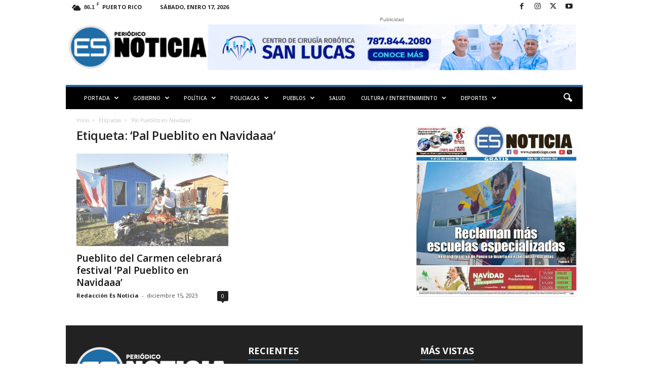

--- FILE ---
content_type: text/html; charset=utf-8
request_url: https://www.google.com/recaptcha/api2/aframe
body_size: 264
content:
<!DOCTYPE HTML><html><head><meta http-equiv="content-type" content="text/html; charset=UTF-8"></head><body><script nonce="tHxscjKoaSsWP6tOgoJo2A">/** Anti-fraud and anti-abuse applications only. See google.com/recaptcha */ try{var clients={'sodar':'https://pagead2.googlesyndication.com/pagead/sodar?'};window.addEventListener("message",function(a){try{if(a.source===window.parent){var b=JSON.parse(a.data);var c=clients[b['id']];if(c){var d=document.createElement('img');d.src=c+b['params']+'&rc='+(localStorage.getItem("rc::a")?sessionStorage.getItem("rc::b"):"");window.document.body.appendChild(d);sessionStorage.setItem("rc::e",parseInt(sessionStorage.getItem("rc::e")||0)+1);localStorage.setItem("rc::h",'1768663649340');}}}catch(b){}});window.parent.postMessage("_grecaptcha_ready", "*");}catch(b){}</script></body></html>